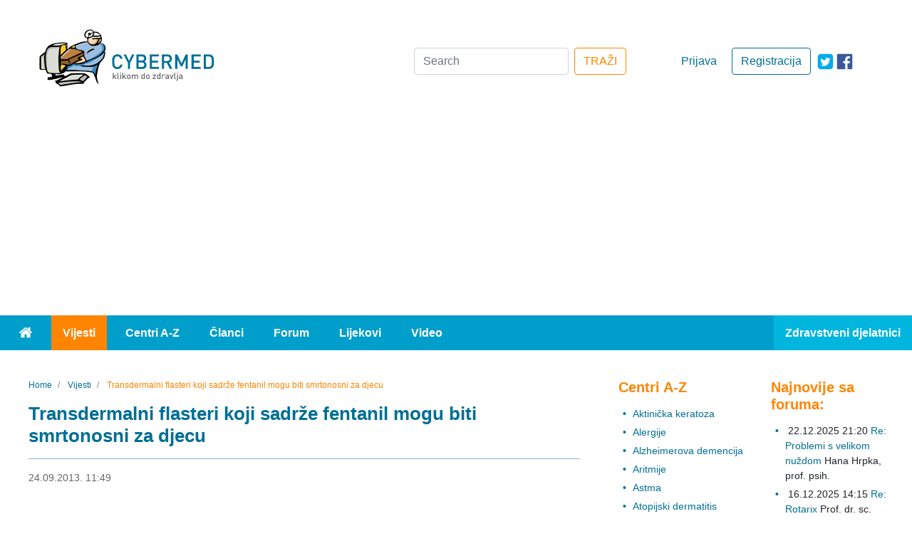

--- FILE ---
content_type: text/html; charset=utf-8
request_url: https://www.cybermed.hr/vijesti/transdermalni_flasteri_koji_sadrze_fentanil_mogu_biti_smrtonosni_za_djecu
body_size: 10829
content:
<!DOCTYPE html>
<html lang="hr" class="preload">
<head>
                    
            <!-- Google tag (gtag.js) -->
            <script async src="https://www.googletagmanager.com/gtag/js?id=G-HE6E3M0M36"></script>
            <script>
                window.dataLayer = window.dataLayer || [];
                function gtag(){dataLayer.push(arguments);}
                gtag('js', new Date());

                gtag('config', 'G-HE6E3M0M36');
            </script>
        
    
    
                
            
                                                                
    
                                            
<meta charset="UTF-8">
<meta name="viewport" content="width=device-width, initial-scale=1.0">
<meta http-equiv="X-UA-Compatible" content="ie=edge">
<meta name="Content-Type" content="text/html; charset=utf-8" />
<meta name="Content-language" content="hr-HR" />
<meta name="author" content="Cybermed d.o.o. http://www.cybermed.hr" />
<meta name="copyright" content="Copyright (c) Cybermed" />
    <meta name="description" content="Američka Agencija za hranu i lijekove (FDA) jučer je upozorila da transdermalni flasteri koji sadrže opijatni analgetik fentanil mogu biti smrtonosni za djecu." />
<meta name="MSSmartTagsPreventParsing" content="TRUE" />
<meta name="generator" content="eZ Publish" />
<link rel="stylesheet" href="https://stackpath.bootstrapcdn.com/bootstrap/4.3.1/css/bootstrap.min.css" integrity="sha384-ggOyR0iXCbMQv3Xipma34MD+dH/1fQ784/j6cY/iJTQUOhcWr7x9JvoRxT2MZw1T" crossorigin="anonymous">
<link rel="apple-touch-icon" sizes="76x76" href="/extension/new_cybermed/design/cybermed_new/images/icons/apple-touch-icon.png">
<link rel="icon" type="image/png" sizes="32x32" href="/extension/new_cybermed/design/cybermed_new/images/icons/favicon-32x32.png">
<link rel="icon" type="image/png" sizes="16x16" href="/extension/new_cybermed/design/cybermed_new/images/icons/favicon-16x16.png">
<link rel="manifest" href="/manifest.json">
<link rel="mask-icon" href="/extension/new_cybermed/design/cybermed_new/images/icons/safari-pinned-tab.svg" color="#8CB1D2">
<meta name="msapplication-TileColor" content="#8cb1d2">
<meta name="theme-color" content="#ffffff">
<title>    Transdermalni flasteri koji sadrže fentanil mogu biti smrtonosni za djecu / Vijesti - Cybermed.hr
    </title>
    <script type="application/ld+json">
        {
            "@context" : "http://schema.org",
            "@type" : "Organization",
            "legalName" : "Cybermed d.o.o.",
            "url" : "https://www.cybermed.hr/",
            "logo" : "https://www.cybermed.hr/extension/new_cybermed/design/cybermed_new/images/cybermed_logo_rgb.svg",
            "sameAs": [ "https://www.facebook.com/cybermedhr"],
            "address": {
                "@type": "PostalAddress",
                "addressLocality": "Zagreb",
                "postalCode": "10000",
                "streetAddress": "Frana Vrbanića 22",
                "addressRegion": "01"
            },
            "email": "info@cybermed.hr"
        }
    </script>
    <script type="application/ld+json">
        {
            "@context" : "http://schema.org",
            "@type" : "WebSite",
            "name" : "Cybermed d.o.o.",
            "url" : "https://www.cybermed.hr/",
            "potentialAction" : {
                "@type" : "SearchAction",
                "target" : "https://www.cybermed.hr/content/search?SearchText={search_term}",
                "query-input" : "required name=search_term"
            }
        }
    </script>
                
                                        <meta property="og:site_name" content="Cybermed.hr" />
                                                <meta property="og:url" content="https://www.cybermed.hr/vijesti/transdermalni_flasteri_koji_sadrze_fentanil_mogu_biti_smrtonosni_za_djecu" />
                                                <meta property="fb:app_id" content="115779658479799" />
                                                <meta property="og:type" content="article" />
                                                <meta property="og:street-address" content="Gospodska 28" />
                                                <meta property="og:postal-code" content="10090" />
                                                <meta property="og:locality" content="Zagreb" />
                                                <meta property="og:region" content="Zagreb" />
                                                <meta property="og:country-name" content="Croatia" />
                                                <meta property="og:email" content="info@cybermed.hr" />
                                                <meta property="og:latitude" content="45.81730" />
                                                <meta property="og:longitude" content="15.88696" />
                                                <meta property="og:description" content=" Američka Agencija za hranu i lijekove (FDA) jučer je upozorila da transdermalni flasteri koji sadrže opijatni analgetik fentanil mogu biti smrtonosni za djecu. Jednako tako, shodno ovom upozorenju, FDA je od proizvođača fentanila zatražila određene promjene na ambalaži lijeka." />
                                                <meta property="og:title" content="Transdermalni flasteri koji sadrže fentanil mogu biti smrtonosni za djecu" />
                                                <meta property="og:image" content="https://www.cybermed.hr/var/cybermed/storage/images/vijesti/transdermalni_flasteri_koji_sadrze_fentanil_mogu_biti_smrtonosni_za_djecu/3266337-1-cro-HR/transdermalni_flasteri_koji_sadrze_fentanil_mogu_biti_smrtonosni_za_djecu_articlethumbnail.jpg" />
                            
    <link href="/extension/new_cybermed/design/cybermed_new/stylesheets/main.min.css" rel="stylesheet" type="text/css">
    <link href="/extension/new_cybermed/design/cybermed_new/stylesheets/fixes.css" rel="stylesheet" type="text/css">
    <script src="/extension/new_cybermed/design/cybermed_new/javascript/all.min.js"></script>
    
        <script>function fbs_click() {u=location.href;t=document.title;window.open('http://www.facebook.com/sharer.php?u='+encodeURIComponent(u)+'&amp;t='+encodeURIComponent(t),'sharer','toolbar=0,status=0,width=626,height=436');return false;}</script>
    
    <meta name="google-site-verification" content="zcap09nlivJxPA3SrNJUivQeo5q4YQKOf4Zx-qi2x2Q" />
    <script async src="https://pagead2.googlesyndication.com/pagead/js/adsbygoogle.js?client=ca-pub-7605306851243392" crossorigin="anonymous"></script>

    
    <!--Google GPT/ADM/NU code -->
    <script type="text/javascript" async="async" src="https://securepubads.g.doubleclick.net/tag/js/gpt.js"></script>
    <script type="module" src="https://cdn.nuload.net/cybermed_hr/ad.js"></script>
    <script type="text/javascript">
        window.googletag = window.googletag || { cmd: [] };
        window.googletag.cmd.push(function () {
            window.googletag.pubads().enableSingleRequest();
        });
    </script>

    <!--Site config -->
    <script type="text/javascript" async="async" src="https://protagcdn.com/s/cybermed.hr/site.js"></script>
    <script type="text/javascript">
        window.protag = window.protag || { cmd: [] };
        window.protag.cmd.push(function () {
            window.protag.pageInit();
        });
    </script>
    
</head>
<body>
<div class="container-fluid">
    <header>        <div class="ad--banner">
    <div>
        

            <!--/*
              *
              * Revive Adserver Asynchronous JS Tag
              * - Generated with Revive Adserver v3.2.4
              * original
              */-->

            <ins data-revive-zoneid="1" data-revive-id="68415eac647927aa62c1a7b580344ffc" data-revive-withtext="1"></ins>
            <script async src="https://ogla.cybermed.hr/www/delivery/asyncjs.php"></script>

        
    </div>
</div>        <div class="row header-info">
    <div class="header-info-content row">
        <div class="header-info-content__logo-ctn col-lg-3 col-sm-6">
            <a href="/" class="logo-link"><img src="/extension/new_cybermed/design/cybermed_new/images/cybermed_logo_rgb.svg" alt="Cybermed" /></a>
            <form action="/content/search" class="form-inline form-inline--mobile form-inline--mobile-inline">
                <div>
                    <a target="_blank" rel="noreferrer" href="https://twitter.com/cybermedhr" class="link icon-link--mobile" aria-label="icon-twitter"><span class="fa-icon fa-icon--twitter-square"></span></a>
                    <a target="_blank" rel="noreferrer" href="https://www.facebook.com/cybermedhr" class="link icon-link--mobile" aria-label="icon-facebook"><span class="fa-icon fa-icon--facebook_official"></span></a>
                </div>
                <div class="">
                    <button type="button" class="search-mobile search-mobile--search" id="search-btn" aria-label="Traži"><span class="fa-icon fa-icon--search"></span></button>
                    <div class="input-group mb-3 search-box inline-search-box">
                        <label for="inline-search-box" class="sr-only">Search</label>
                        <input type="text" class="form-control search-input" id="inline-search-box" name="SearchText" placeholder="Search..." aria-label="Recipient's username" >
                        <input name="SubTreeArray[]" value="2" type="hidden" />
                        <div class="input-group-append">
                            <button type='button' class="search-mobile search-mobile--input"><span class="fa-icon fa-icon--search"></span></button>
                        </div>
                    </div>
                </div>
            </form>
        </div>

                    <div class="header-info-content__actions-ctn col-lg-3 order-lg-6 col-sm-6">
                <a target="_blank" rel="noreferrer" href="https://www.facebook.com/cybermedhr" class="link icon-link--desktop" aria-label="icon-facebook"><span class="fa-icon fa-icon--facebook_official"></span></a>
                <a target="_blank" rel="noreferrer" href="https://twitter.com/cybermedhr" class="link icon-link--desktop" aria-label="icon-twitter"><span class="fa-icon fa-icon--twitter-square"></span></a>
                                    <a href="/cmuser/register" class="btn btn-outline-primary btn-custom--primary">Registracija</a>
                    <a href="/user/login" class="btn btn-custom--secondary">Prijava</a>
                            </div>
        
        <div class="header-info-content__form-ctn col-lg-6 order-lg-3">
            <form action="/content/search" class="form-inline form-inline--desktop">
                <label for="search-box" class="sr-only">Search</label>
                <input class="form-control mr-sm-2" type="search" id="search-box" name="SearchText" placeholder="Search" aria-label="Search" />
                <input name="SubTreeArray[]" value="2" type="hidden" />
                <button class="btn btn-outline-success btn-custom--orange" type="submit">TRAŽI</button>
            </form>
            <form action="/content/search" class="form-inline form-inline--mobile">
                <div>
                    <a rel="noreferrer" href="https://twitter.com/cybermedhr" class="link icon-link--mobile" aria-label="icon-twitter"><span class="fa-icon fa-icon--twitter-square"></span></a>
                    <a rel="noreferrer" href="https://www.facebook.com/cybermedhr" class="link icon-link--mobile" aria-label="icon-facebook"><span class="fa-icon fa-icon--facebook_official"></span></a>
                </div>
                <div>
                    <div class="input-group mb-3 search-box">
                        <label for="search-box-desktop" class="sr-only">Search</label>
                        <input type="search" class="form-control" id="search-box-desktop" name="SearchText" placeholder="Search..." aria-label="Search">
                        <input name="SubTreeArray[]" value="2" type="hidden" />
                        <div class="input-group-append">
                            <button type='button' class="search-mobile search-mobile--input"><span class="fa-icon fa-icon--search"></span></button>
                        </div>
                    </div>
                </div>
            </form>
        </div>
    </div>
</div>            
    <div class="row menu">
    <nav class="navbar navbar-expand-lg navbar-dark bg-light">
        <button class="navbar-toggler float-right" type="button" data-toggle="collapse" data-target="#navbarText" aria-controls="navbarText" aria-expanded="false" aria-label="Toggle navigation">
            <span class="navbar-toggler-icon"></span>
        </button>
        <div class="collapse navbar-collapse" id="navbarText">
            <ul class="navbar-nav">
                <li class="nav-item">
                    <a class="nav-link" href="/"><span class="fa-icon fa-icon--home"><span class="sr-only">Home</span></span></a>
                </li>
                                                                                                                                                                        <li class="nav-item active">
                        <a class="nav-link" href="/vijesti">Vijesti</a>
                    </li>
                                                                                                    <li class="nav-item">
                        <a class="nav-link" href="/centri_a_z">Centri A-Z</a>
                    </li>
                                                                                                    <li class="nav-item">
                        <a class="nav-link" href="/clanci">Članci</a>
                    </li>
                                                                                                    <li class="nav-item">
                        <a class="nav-link" href="/forum">Forum</a>
                    </li>
                                                                                                    <li class="nav-item">
                        <a class="nav-link" href="/lijekovi">Lijekovi</a>
                    </li>
                                                                                                    <li class="nav-item">
                        <a class="nav-link" href="/video">Video</a>
                    </li>
                                                    <li class="nav-item">
                                                    <a class="nav-link" href="/user/login?type=zd">Zdravstveni djelatnici</a>
                                            </li>
                            </ul>
        </div>
    </nav>
</div>        <div id="div-gpt-leaderboard"></div>
    </header>
        <main >
        <div class="row main-content">

                                                    <div class="col-lg-8">
                                                                                                    <nav aria-label="breadcrumb" >
        <ol class="breadcrumb  breadcrumb--custom">
                            <li class="breadcrumb-item">
                    <a href="/" class="link">                        <span>Home</span>
                        <meta content="1" />
                    </a>                </li>
                            <li class="breadcrumb-item">
                    <a href="/vijesti" class="link">                        <span>Vijesti</span>
                        <meta content="2" />
                    </a>                </li>
                            <li class="breadcrumb-item active" aria-current="page">
                                            <span>Transdermalni flasteri koji sadrže fentanil mogu biti smrtonosni za djecu</span>
                        <meta content="3" />
                                    </li>
                    </ol>
    </nav>
            
        <script type="application/ld+json">
            {
            "@context": "https://schema.org",
                "@type": "BreadcrumbList",
                "itemListElement": [
                                        {
                        "@type": "ListItem",
                        "position": 1,
                        "name": "Home",
                        "item": "https://www.cybermed.hr/"
                    }                    ,                    {
                        "@type": "ListItem",
                        "position": 2,
                        "name": "Vijesti",
                        "item": "https://www.cybermed.hr/vijesti"
                    }                    ,                    {
                        "@type": "ListItem",
                        "position": 3,
                        "name": "Transdermalni flasteri koji sadrže fentanil mogu biti smrtonosni za djecu",
                        "item": "https://www.cybermed.hr/vijesti/transdermalni_flasteri_koji_sadrze_fentanil_mogu_biti_smrtonosni_za_djecu"
                    }                                    ]
            }
        </script>
                                        

<section class="index-full-view">
    <div class="col--posts">
        <div class="post">
            <h1 class="header header--second">Transdermalni flasteri koji sadrže fentanil mogu biti smrtonosni za djecu</h1>
            <hr class="blue-border">
            <div class="post__info">
                <span class="sr-only">24.09.2013. 12:42</span>
                <span>24.09.2013. 11:49</span>
                                            </div>

            <div class="fb-box">
	<iframe src="https://www.facebook.com/plugins/like.php?href=https%3A%2F%2Fwww.cybermed.hr%2Fvijesti%2Ftransdermalni_flasteri_koji_sadrze_fentanil_mogu_biti_smrtonosni_za_djecu&amp;layout=standard&amp;show_faces=false&amp;width=450&amp;action=recommend&amp;font=arial&amp;colorscheme=light&amp;height=35&amp;locale=hr_HR"
			style="border:none; overflow:hidden;"
			class="facebookLikeFrame"></iframe>
</div>
                            <div class="post__image attribute-image">
                    
    
        
                                                                                                                        <picture  width="425" height="282"  style="">
            <source srcset="/var/cybermed/storage/images/vijesti/transdermalni_flasteri_koji_sadrze_fentanil_mogu_biti_smrtonosni_za_djecu/3266337-1-cro-HR/transdermalni_flasteri_koji_sadrze_fentanil_mogu_biti_smrtonosni_za_djecu_original_webp.webp" type="image/webp">
            <source srcset="/var/cybermed/storage/images/vijesti/transdermalni_flasteri_koji_sadrze_fentanil_mogu_biti_smrtonosni_za_djecu/3266337-1-cro-HR/transdermalni_flasteri_koji_sadrze_fentanil_mogu_biti_smrtonosni_za_djecu.jpg" type="image/jpeg">
            <img src="/var/cybermed/storage/images/vijesti/transdermalni_flasteri_koji_sadrze_fentanil_mogu_biti_smrtonosni_za_djecu/3266337-1-cro-HR/transdermalni_flasteri_koji_sadrze_fentanil_mogu_biti_smrtonosni_za_djecu.jpg" alt="Transdermalni flasteri koji sadrže fentanil mogu biti smrtonosni za djecu">
        </picture>
            
    
    
                                    </div>
            
                                                <div class="attribute-short post__short-description">
                        
<p>Američka Agencija za hranu i lijekove (FDA) jučer je upozorila da transdermalni flasteri koji sadrže opijatni analgetik fentanil mogu biti smrtonosni za djecu. Jednako tako, shodno ovom upozorenju, FDA je od proizvođača fentanila zatražila određene promjene na ambalaži lijeka.</p>                    </div>
                            
                            <div class="attribute-long">
                    
<p>Navedenim upozorenjem FDA je željela skrenuti pažnju pacijentima i zdravstvenim radnicima na opasnost od slučajnog izlaganja i nepravilnog skladištenja transdermalnih flastera koji sadrže fentanil.</p><p>Naime od 1997. zabilježena su 32 slučaja slučajnog izlaganja fentanilu, koji su za posljedicu imali 12 smrtnih slučajeva i 12 hospitalizacija.</p><p>Fentanil je snažan opijatni analgetik koji se koristi za ublažavanje bolova i jedan je od najupotrebljavanijih lijekova iz skupine sintetskih opioida.</p><p>Fentanil se u Hrvatskoj prodaje pod sljedećim tvorničkim imenima: Abstral, Durogesic, Fentagesic, Fentanil, Fentanyl i Matrifen.</p><p>Do predoziranja djeteta fentanilom dolazi kada dijete transdermalni flaster stavlja u usta ili ga zalijepi za svoju kožu. Predoziranje fentanilom može uzrokovati smrt usljed usporenja disanja i povišenja razine ugljičnog dioksida u krvi.</p><p>Kako bi se smanjila mogućnost kontakta djece s fentanilom, FDA preporuča da se transdermalni flasteri koji sadrže fentanil drže na sigurnom mjestu koje je izvan dohvata djece. Također, preporuča se bolje pričvršćivanje transdermalnog flastera za tijelo kako se ne bi odlijepio. Isto tako, tijekom dana trebalo bi više puta provjeriti je li transdermalni flaster na svojem mjestu.</p><p>
Izvor:<br />FDA</p>                </div>

                
                    <div id="protag-player"></div>
                    <script type="text/javascript">
                        window.googletag = window.googletag || { cmd: [] };
                        window.protag = window.protag || { cmd: [] };
                        window.protag.cmd.push(function () {
                            window.protag.display("protag-player");
                        });
                    </script>
                
            
            
            <div class="post__after-reading-actions">
                <div class="post__share">
                    <a href="/layout/set/print/vijesti/transdermalni_flasteri_koji_sadrze_fentanil_mogu_biti_smrtonosni_za_djecu" class="link"><span class="fa-icon fa-icon--print-icon" aria-label="Print"></span></a>
                    <a href="http://www.facebook.com/share.php?u=&lt;url&gt;" onclick="return fbs_click()" target="_blank" class="link"><span class="fa-icon fa-icon--facebook_official" aria-label="Facebook"></span></a>
                    <a href="http://www.addthis.com/bookmark.php?pub=AddThis&amp;v=250&amp;source=tbx-250&amp;tt=0&amp;s=twitter&amp;url=https://www.cybermed.hr/vijesti/transdermalni_flasteri_koji_sadrze_fentanil_mogu_biti_smrtonosni_za_djecu&amp;title=Transdermalni flasteri koji sadrže fentanil mogu biti smrtonosni za djecu" class="link"><span class="fa-icon fa-icon--twitter-square" aria-label="Twitter"></span></a>
                </div>
            </div>

        </div>
    </div>
</section>                
    <script type="application/ld+json">
      {
      "@context": "https://schema.org",
        "@type": "NewsArticle",
            "mainEntityOfPage": {
                "@type": "WebPage",
                "@id": "https://www.cybermed.hr/vijesti/transdermalni_flasteri_koji_sadrze_fentanil_mogu_biti_smrtonosni_za_djecu"
            },
            "headline": "Transdermalni flasteri koji sadrže fentanil mogu biti smrtonosni za djecu",
            "description": "Američka Agencija za hranu i lijekove (FDA) jučer je upozorila da transdermalni flaster...",
            "image": [
                "https://www.cybermed.hr/var/cybermed/storage/images/vijesti/transdermalni_flasteri_koji_sadrze_fentanil_mogu_biti_smrtonosni_za_djecu/3266337-1-cro-HR/transdermalni_flasteri_koji_sadrze_fentanil_mogu_biti_smrtonosni_za_djecu_articlethumbnail.jpg"
            ],
            "datePublished": "24-09-2013 11:49",
            "dateModified": "24-09-2013 12:42",
            "author": {
                "@type": "Person",
                "name": ""
            },
            "publisher": {
                "@type": "Organization",
                "name": "Cybermed d.o.o.",
                "logo": {
                    "@type": "ImageObject",
                    "url": "https://www.cybermed.hr/extension/new_cybermed/design/cybermed_new/images/cybermed_logo_rgb.png"
                }
            }
      }
    </script>


                                    
                                                                        <div class="related-content">
                                <div class="class-article">
                                                                            <div class="block-separator"></div>
                                                
        <hr>                <h2 class="header--second header--orange">Izdvajamo</h2>
    
            <h3 class="header header--four header--black panel__subheader panel__subheader--related">Povezane vijesti</h3>
        <div class="panel--news row">
        <div class="panel__subpanel col-md-6">

                            <ul class="panel__list ">
                                                                                                    <li class="panel__list-item"><a class="link" href="/vijesti/antimikrobna_rezistencija_pojavljuje_se_kao_sporo_napredujuca_globalna_pandemija">Antimikrobna rezistencija pojavljuje se kao sporo napredujuća globalna pandemija</a><span class="date-published">&nbsp;28.12.2025.</span>                            </li>
                                                                                <li class="panel__list-item"><a class="link" href="/vijesti/thc_proizvodi_mogu_malo_ublaziti_boli_no_imaju_nuspojave">THC proizvodi mogu malo ublažiti boli, no imaju nuspojave</a><span class="date-published">&nbsp;27.12.2025.</span>                            </li>
                                                            </ul>
            
        </div>
        <div class="panel__subpanel col-md-6">

                            <ul class="panel__list">
                                                                                                    <li class="panel__list-item"><a class="link" href="/vijesti/nedostatak_folata_potice_genetske_promjene_povezane_s_rakom_pluca">Nedostatak folata potiče genetske promjene povezane s rakom pluća</a><span class="date-published">&nbsp;18.12.2025.</span>                            </li>
                                                                                <li class="panel__list-item"><a class="link" href="/vijesti/kombinirana_terapija_pomaze_u_lijecenju_atipicnog_teratoidnog_rabdoidnog_tumora">Kombinirana terapija pomaže u liječenju atipičnog teratoidnog rabdoidnog tumora</a><span class="date-published">&nbsp;17.12.2025.</span>                            </li>
                                                            </ul>
            
        </div>
    </div>                	

			<div class="panel">
		<h4 class="header header--four header--black panel__subheader panel__subheader--related">Ostali povezani sadrža</h4>
		<ul class="panel__list">
											<li class="panel__list-item"><a href="/forum/specijalizacije_medicina/klinicka_farmakologija_s_toksikologijom" class="link">Klinička farmakologija s toksikologijom</a></li>
											<li class="panel__list-item"><a href="/forum/specijalizacije_medicina/fizikalna_medicina_i_rehabilitacija" class="link">Fizikalna medicina i rehabilitacija</a></li>
											<li class="panel__list-item"><a href="/forum/specijalizacije_medicina/neurologija" class="link">Neurologija</a></li>
											<li class="panel__list-item"><a href="/forum/specijalizacije_medicina/pedijatrija" class="link">Pedijatrija</a></li>
					</ul>
	</div>
		

        <hr>    
                                                                                                                                                                    

    <h4 class="header header--four header--black panel__subheader panel__subheader--related">Povezani video prilozi</h4>

    <div class="row video-gallery--desktop">
                    <div class="video-gallery-item col-md-4">
                <a href="/video/klinicka_farmakologija_i_toksikologija/dojenje_kod_lijecenja_cestih_zdravstvenih_tegoba" class="link link--no-underline">
                    <div class="video-gallery-item__img">
                        <picture class="d-block w-100">
                            <source srcset="/var/cybermed/storage/images/video/klinicka_farmakologija_i_toksikologija/dojenje_kod_lijecenja_cestih_zdravstvenih_tegoba/1712979-8-cro-HR/dojenje_kod_lijecenja_cestih_zdravstvenih_tegoba_videostripesmall_webp.webp" type="image/webp">
                            <source srcset="/var/cybermed/storage/images/video/klinicka_farmakologija_i_toksikologija/dojenje_kod_lijecenja_cestih_zdravstvenih_tegoba/1712979-8-cro-HR/dojenje_kod_lijecenja_cestih_zdravstvenih_tegoba_videostripesmall.jpg" type="image/jpeg">
                            <img src="/var/cybermed/storage/images/video/klinicka_farmakologija_i_toksikologija/dojenje_kod_lijecenja_cestih_zdravstvenih_tegoba/1712979-8-cro-HR/dojenje_kod_lijecenja_cestih_zdravstvenih_tegoba_videostripesmall.jpg" alt="Dojenje kod liječenja čestih zdravstvenih tegoba">
                        </picture>
                        <span class="fa-icon fa-icon--play"></span>
                        <div class="video-gallery-item__info">
                            <span class="video-gallery-item__date">07.05.2010.</span>
                            <div class="video-gallery-item__video-title">Dojenje kod liječenja čestih zdravstvenih tegoba</div>
                        </div>
                    </div>
                </a>
            </div>
                    <div class="video-gallery-item col-md-4">
                <a href="/video/klinicka_farmakologija_i_toksikologija/primjena_lijekova_za_vrijeme_dojenja" class="link link--no-underline">
                    <div class="video-gallery-item__img">
                        <picture class="d-block w-100">
                            <source srcset="/var/cybermed/storage/images/video/klinicka_farmakologija_i_toksikologija/primjena_lijekova_za_vrijeme_dojenja/1711956-9-cro-HR/primjena_lijekova_za_vrijeme_dojenja_videostripesmall_webp.webp" type="image/webp">
                            <source srcset="/var/cybermed/storage/images/video/klinicka_farmakologija_i_toksikologija/primjena_lijekova_za_vrijeme_dojenja/1711956-9-cro-HR/primjena_lijekova_za_vrijeme_dojenja_videostripesmall.jpg" type="image/jpeg">
                            <img src="/var/cybermed/storage/images/video/klinicka_farmakologija_i_toksikologija/primjena_lijekova_za_vrijeme_dojenja/1711956-9-cro-HR/primjena_lijekova_za_vrijeme_dojenja_videostripesmall.jpg" alt="Primjena lijekova za vrijeme dojenja ">
                        </picture>
                        <span class="fa-icon fa-icon--play"></span>
                        <div class="video-gallery-item__info">
                            <span class="video-gallery-item__date">06.05.2010.</span>
                            <div class="video-gallery-item__video-title">Primjena lijekova za vrijeme dojenja </div>
                        </div>
                    </div>
                </a>
            </div>
                    <div class="video-gallery-item col-md-4">
                <a href="/video/klinicka_farmakologija_i_toksikologija/lijecenje_najcescih_zdravstvenih_tegoba_u_trudnoci" class="link link--no-underline">
                    <div class="video-gallery-item__img">
                        <picture class="d-block w-100">
                            <source srcset="/var/cybermed/storage/images/video/klinicka_farmakologija_i_toksikologija/lijecenje_najcescih_zdravstvenih_tegoba_u_trudnoci/1702895-10-cro-HR/lijecenje_najcescih_zdravstvenih_tegoba_u_trudnoci_videostripesmall_webp.webp" type="image/webp">
                            <source srcset="/var/cybermed/storage/images/video/klinicka_farmakologija_i_toksikologija/lijecenje_najcescih_zdravstvenih_tegoba_u_trudnoci/1702895-10-cro-HR/lijecenje_najcescih_zdravstvenih_tegoba_u_trudnoci_videostripesmall.jpg" type="image/jpeg">
                            <img src="/var/cybermed/storage/images/video/klinicka_farmakologija_i_toksikologija/lijecenje_najcescih_zdravstvenih_tegoba_u_trudnoci/1702895-10-cro-HR/lijecenje_najcescih_zdravstvenih_tegoba_u_trudnoci_videostripesmall.jpg" alt="Liječenje najčešćih zdravstvenih tegoba u trudnoći ">
                        </picture>
                        <span class="fa-icon fa-icon--play"></span>
                        <div class="video-gallery-item__info">
                            <span class="video-gallery-item__date">27.04.2010.</span>
                            <div class="video-gallery-item__video-title">Liječenje najčešćih zdravstvenih tegoba u trudnoći </div>
                        </div>
                    </div>
                </a>
            </div>
                    <div class="video-gallery-item col-md-4">
                <a href="/video/klinicka_farmakologija_i_toksikologija/lijecenje_mentalnih_bolesti_u_trudnoci" class="link link--no-underline">
                    <div class="video-gallery-item__img">
                        <picture class="d-block w-100">
                            <source srcset="/var/cybermed/storage/images/video/klinicka_farmakologija_i_toksikologija/lijecenje_mentalnih_bolesti_u_trudnoci/1701252-12-cro-HR/lijecenje_mentalnih_bolesti_u_trudnoci_videostripesmall_webp.webp" type="image/webp">
                            <source srcset="/var/cybermed/storage/images/video/klinicka_farmakologija_i_toksikologija/lijecenje_mentalnih_bolesti_u_trudnoci/1701252-12-cro-HR/lijecenje_mentalnih_bolesti_u_trudnoci_videostripesmall.jpg" type="image/jpeg">
                            <img src="/var/cybermed/storage/images/video/klinicka_farmakologija_i_toksikologija/lijecenje_mentalnih_bolesti_u_trudnoci/1701252-12-cro-HR/lijecenje_mentalnih_bolesti_u_trudnoci_videostripesmall.jpg" alt="Liječenje mentalnih bolesti u trudnoći ">
                        </picture>
                        <span class="fa-icon fa-icon--play"></span>
                        <div class="video-gallery-item__info">
                            <span class="video-gallery-item__date">25.04.2010.</span>
                            <div class="video-gallery-item__video-title">Liječenje mentalnih bolesti u trudnoći </div>
                        </div>
                    </div>
                </a>
            </div>
                    <div class="video-gallery-item col-md-4">
                <a href="/video/klinicka_farmakologija_i_toksikologija/lijecenje_hipertenzije_u_trudnoci" class="link link--no-underline">
                    <div class="video-gallery-item__img">
                        <picture class="d-block w-100">
                            <source srcset="/var/cybermed/storage/images/video/klinicka_farmakologija_i_toksikologija/lijecenje_hipertenzije_u_trudnoci/1698421-12-cro-HR/lijecenje_hipertenzije_u_trudnoci_videostripesmall_webp.webp" type="image/webp">
                            <source srcset="/var/cybermed/storage/images/video/klinicka_farmakologija_i_toksikologija/lijecenje_hipertenzije_u_trudnoci/1698421-12-cro-HR/lijecenje_hipertenzije_u_trudnoci_videostripesmall.jpg" type="image/jpeg">
                            <img src="/var/cybermed/storage/images/video/klinicka_farmakologija_i_toksikologija/lijecenje_hipertenzije_u_trudnoci/1698421-12-cro-HR/lijecenje_hipertenzije_u_trudnoci_videostripesmall.jpg" alt="Liječenje hipertenzije u trudnoći">
                        </picture>
                        <span class="fa-icon fa-icon--play"></span>
                        <div class="video-gallery-item__info">
                            <span class="video-gallery-item__date">22.04.2010.</span>
                            <div class="video-gallery-item__video-title">Liječenje hipertenzije u trudnoći</div>
                        </div>
                    </div>
                </a>
            </div>
                    <div class="video-gallery-item col-md-4">
                <a href="/video/klinicka_farmakologija_i_toksikologija/lijecenje_dijabetesa_u_trudnoci" class="link link--no-underline">
                    <div class="video-gallery-item__img">
                        <picture class="d-block w-100">
                            <source srcset="/var/cybermed/storage/images/video/klinicka_farmakologija_i_toksikologija/lijecenje_dijabetesa_u_trudnoci/1696653-14-cro-HR/lijecenje_dijabetesa_u_trudnoci_videostripesmall_webp.webp" type="image/webp">
                            <source srcset="/var/cybermed/storage/images/video/klinicka_farmakologija_i_toksikologija/lijecenje_dijabetesa_u_trudnoci/1696653-14-cro-HR/lijecenje_dijabetesa_u_trudnoci_videostripesmall.jpg" type="image/jpeg">
                            <img src="/var/cybermed/storage/images/video/klinicka_farmakologija_i_toksikologija/lijecenje_dijabetesa_u_trudnoci/1696653-14-cro-HR/lijecenje_dijabetesa_u_trudnoci_videostripesmall.jpg" alt="Liječenje dijabetesa u trudnoći ">
                        </picture>
                        <span class="fa-icon fa-icon--play"></span>
                        <div class="video-gallery-item__info">
                            <span class="video-gallery-item__date">21.04.2010.</span>
                            <div class="video-gallery-item__video-title">Liječenje dijabetesa u trudnoći </div>
                        </div>
                    </div>
                </a>
            </div>
                    <div class="video-gallery-item col-md-4">
                <a href="/video/klinicka_farmakologija_i_toksikologija/lijecenje_astme_u_trudnoci" class="link link--no-underline">
                    <div class="video-gallery-item__img">
                        <picture class="d-block w-100">
                            <source srcset="/var/cybermed/storage/images/video/klinicka_farmakologija_i_toksikologija/lijecenje_astme_u_trudnoci/1696412-9-cro-HR/lijecenje_astme_u_trudnoci_videostripesmall_webp.webp" type="image/webp">
                            <source srcset="/var/cybermed/storage/images/video/klinicka_farmakologija_i_toksikologija/lijecenje_astme_u_trudnoci/1696412-9-cro-HR/lijecenje_astme_u_trudnoci_videostripesmall.jpg" type="image/jpeg">
                            <img src="/var/cybermed/storage/images/video/klinicka_farmakologija_i_toksikologija/lijecenje_astme_u_trudnoci/1696412-9-cro-HR/lijecenje_astme_u_trudnoci_videostripesmall.jpg" alt="Liječenje astme u trudnoći ">
                        </picture>
                        <span class="fa-icon fa-icon--play"></span>
                        <div class="video-gallery-item__info">
                            <span class="video-gallery-item__date">20.04.2010.</span>
                            <div class="video-gallery-item__video-title">Liječenje astme u trudnoći </div>
                        </div>
                    </div>
                </a>
            </div>
                    <div class="video-gallery-item col-md-4">
                <a href="/video/klinicka_farmakologija_i_toksikologija/primjena_lijekova_u_trudnoci" class="link link--no-underline">
                    <div class="video-gallery-item__img">
                        <picture class="d-block w-100">
                            <source srcset="/var/cybermed/storage/images/video/klinicka_farmakologija_i_toksikologija/primjena_lijekova_u_trudnoci/1696371-11-cro-HR/primjena_lijekova_u_trudnoci_videostripesmall_webp.webp" type="image/webp">
                            <source srcset="/var/cybermed/storage/images/video/klinicka_farmakologija_i_toksikologija/primjena_lijekova_u_trudnoci/1696371-11-cro-HR/primjena_lijekova_u_trudnoci_videostripesmall.jpg" type="image/jpeg">
                            <img src="/var/cybermed/storage/images/video/klinicka_farmakologija_i_toksikologija/primjena_lijekova_u_trudnoci/1696371-11-cro-HR/primjena_lijekova_u_trudnoci_videostripesmall.jpg" alt="Primjena lijekova u trudnoći ">
                        </picture>
                        <span class="fa-icon fa-icon--play"></span>
                        <div class="video-gallery-item__info">
                            <span class="video-gallery-item__date">20.04.2010.</span>
                            <div class="video-gallery-item__video-title">Primjena lijekova u trudnoći </div>
                        </div>
                    </div>
                </a>
            </div>
            </div>

    <div id="carouselVideoGalleryMobile" class="carousel slide video-gallery video-gallery--mobile" data-ride="carousel">
                    <ol class="carousel-indicators">
                <li data-target="#carouselVideoGalleryMobile" data-slide-to="0" class="active"></li>
                                    <li data-target="#carouselVideoGalleryMobile" data-slide-to="1"></li>
                                    <li data-target="#carouselVideoGalleryMobile" data-slide-to="2"></li>
                                    <li data-target="#carouselVideoGalleryMobile" data-slide-to="3"></li>
                                    <li data-target="#carouselVideoGalleryMobile" data-slide-to="4"></li>
                                    <li data-target="#carouselVideoGalleryMobile" data-slide-to="5"></li>
                                    <li data-target="#carouselVideoGalleryMobile" data-slide-to="6"></li>
                                    <li data-target="#carouselVideoGalleryMobile" data-slide-to="7"></li>
                            </ol>
                <div class="carousel-inner">

                            <div class="carousel-item active row">
                    <div class="video-gallery-item col-sm-12">
                        <a href="/video/klinicka_farmakologija_i_toksikologija/dojenje_kod_lijecenja_cestih_zdravstvenih_tegoba" class="link link--no-underline">
                            <div class="video-gallery-item__img">
                                <picture class="d-block w-100">
                                    <source srcset="/var/cybermed/storage/images/video/klinicka_farmakologija_i_toksikologija/dojenje_kod_lijecenja_cestih_zdravstvenih_tegoba/1712979-8-cro-HR/dojenje_kod_lijecenja_cestih_zdravstvenih_tegoba_videostripesmall_webp.webp" type="image/webp">
                                    <source srcset="/var/cybermed/storage/images/video/klinicka_farmakologija_i_toksikologija/dojenje_kod_lijecenja_cestih_zdravstvenih_tegoba/1712979-8-cro-HR/dojenje_kod_lijecenja_cestih_zdravstvenih_tegoba_videostripesmall.jpg" type="image/jpeg">
                                    <img src="/var/cybermed/storage/images/video/klinicka_farmakologija_i_toksikologija/dojenje_kod_lijecenja_cestih_zdravstvenih_tegoba/1712979-8-cro-HR/dojenje_kod_lijecenja_cestih_zdravstvenih_tegoba_videostripesmall.jpg" alt="Dojenje kod liječenja čestih zdravstvenih tegoba">
                                </picture>
                                <span class="fa-icon fa-icon--play"></span>
                                <div class="video-gallery-item__info">
                                    <span class="video-gallery-item__date">07.05.2010.</span>
                                    <div class="video-gallery-item__video-title">Dojenje kod liječenja čestih zdravstvenih tegoba</div>
                                </div>
                            </div>
                        </a>
                    </div>
                </div>
                            <div class="carousel-item row">
                    <div class="video-gallery-item col-sm-12">
                        <a href="/video/klinicka_farmakologija_i_toksikologija/primjena_lijekova_za_vrijeme_dojenja" class="link link--no-underline">
                            <div class="video-gallery-item__img">
                                <picture class="d-block w-100">
                                    <source srcset="/var/cybermed/storage/images/video/klinicka_farmakologija_i_toksikologija/primjena_lijekova_za_vrijeme_dojenja/1711956-9-cro-HR/primjena_lijekova_za_vrijeme_dojenja_videostripesmall_webp.webp" type="image/webp">
                                    <source srcset="/var/cybermed/storage/images/video/klinicka_farmakologija_i_toksikologija/primjena_lijekova_za_vrijeme_dojenja/1711956-9-cro-HR/primjena_lijekova_za_vrijeme_dojenja_videostripesmall.jpg" type="image/jpeg">
                                    <img src="/var/cybermed/storage/images/video/klinicka_farmakologija_i_toksikologija/primjena_lijekova_za_vrijeme_dojenja/1711956-9-cro-HR/primjena_lijekova_za_vrijeme_dojenja_videostripesmall.jpg" alt="Primjena lijekova za vrijeme dojenja ">
                                </picture>
                                <span class="fa-icon fa-icon--play"></span>
                                <div class="video-gallery-item__info">
                                    <span class="video-gallery-item__date">06.05.2010.</span>
                                    <div class="video-gallery-item__video-title">Primjena lijekova za vrijeme dojenja </div>
                                </div>
                            </div>
                        </a>
                    </div>
                </div>
                            <div class="carousel-item row">
                    <div class="video-gallery-item col-sm-12">
                        <a href="/video/klinicka_farmakologija_i_toksikologija/lijecenje_najcescih_zdravstvenih_tegoba_u_trudnoci" class="link link--no-underline">
                            <div class="video-gallery-item__img">
                                <picture class="d-block w-100">
                                    <source srcset="/var/cybermed/storage/images/video/klinicka_farmakologija_i_toksikologija/lijecenje_najcescih_zdravstvenih_tegoba_u_trudnoci/1702895-10-cro-HR/lijecenje_najcescih_zdravstvenih_tegoba_u_trudnoci_videostripesmall_webp.webp" type="image/webp">
                                    <source srcset="/var/cybermed/storage/images/video/klinicka_farmakologija_i_toksikologija/lijecenje_najcescih_zdravstvenih_tegoba_u_trudnoci/1702895-10-cro-HR/lijecenje_najcescih_zdravstvenih_tegoba_u_trudnoci_videostripesmall.jpg" type="image/jpeg">
                                    <img src="/var/cybermed/storage/images/video/klinicka_farmakologija_i_toksikologija/lijecenje_najcescih_zdravstvenih_tegoba_u_trudnoci/1702895-10-cro-HR/lijecenje_najcescih_zdravstvenih_tegoba_u_trudnoci_videostripesmall.jpg" alt="Liječenje najčešćih zdravstvenih tegoba u trudnoći ">
                                </picture>
                                <span class="fa-icon fa-icon--play"></span>
                                <div class="video-gallery-item__info">
                                    <span class="video-gallery-item__date">27.04.2010.</span>
                                    <div class="video-gallery-item__video-title">Liječenje najčešćih zdravstvenih tegoba u trudnoći </div>
                                </div>
                            </div>
                        </a>
                    </div>
                </div>
                            <div class="carousel-item row">
                    <div class="video-gallery-item col-sm-12">
                        <a href="/video/klinicka_farmakologija_i_toksikologija/lijecenje_mentalnih_bolesti_u_trudnoci" class="link link--no-underline">
                            <div class="video-gallery-item__img">
                                <picture class="d-block w-100">
                                    <source srcset="/var/cybermed/storage/images/video/klinicka_farmakologija_i_toksikologija/lijecenje_mentalnih_bolesti_u_trudnoci/1701252-12-cro-HR/lijecenje_mentalnih_bolesti_u_trudnoci_videostripesmall_webp.webp" type="image/webp">
                                    <source srcset="/var/cybermed/storage/images/video/klinicka_farmakologija_i_toksikologija/lijecenje_mentalnih_bolesti_u_trudnoci/1701252-12-cro-HR/lijecenje_mentalnih_bolesti_u_trudnoci_videostripesmall.jpg" type="image/jpeg">
                                    <img src="/var/cybermed/storage/images/video/klinicka_farmakologija_i_toksikologija/lijecenje_mentalnih_bolesti_u_trudnoci/1701252-12-cro-HR/lijecenje_mentalnih_bolesti_u_trudnoci_videostripesmall.jpg" alt="Liječenje mentalnih bolesti u trudnoći ">
                                </picture>
                                <span class="fa-icon fa-icon--play"></span>
                                <div class="video-gallery-item__info">
                                    <span class="video-gallery-item__date">25.04.2010.</span>
                                    <div class="video-gallery-item__video-title">Liječenje mentalnih bolesti u trudnoći </div>
                                </div>
                            </div>
                        </a>
                    </div>
                </div>
                            <div class="carousel-item row">
                    <div class="video-gallery-item col-sm-12">
                        <a href="/video/klinicka_farmakologija_i_toksikologija/lijecenje_hipertenzije_u_trudnoci" class="link link--no-underline">
                            <div class="video-gallery-item__img">
                                <picture class="d-block w-100">
                                    <source srcset="/var/cybermed/storage/images/video/klinicka_farmakologija_i_toksikologija/lijecenje_hipertenzije_u_trudnoci/1698421-12-cro-HR/lijecenje_hipertenzije_u_trudnoci_videostripesmall_webp.webp" type="image/webp">
                                    <source srcset="/var/cybermed/storage/images/video/klinicka_farmakologija_i_toksikologija/lijecenje_hipertenzije_u_trudnoci/1698421-12-cro-HR/lijecenje_hipertenzije_u_trudnoci_videostripesmall.jpg" type="image/jpeg">
                                    <img src="/var/cybermed/storage/images/video/klinicka_farmakologija_i_toksikologija/lijecenje_hipertenzije_u_trudnoci/1698421-12-cro-HR/lijecenje_hipertenzije_u_trudnoci_videostripesmall.jpg" alt="Liječenje hipertenzije u trudnoći">
                                </picture>
                                <span class="fa-icon fa-icon--play"></span>
                                <div class="video-gallery-item__info">
                                    <span class="video-gallery-item__date">22.04.2010.</span>
                                    <div class="video-gallery-item__video-title">Liječenje hipertenzije u trudnoći</div>
                                </div>
                            </div>
                        </a>
                    </div>
                </div>
                            <div class="carousel-item row">
                    <div class="video-gallery-item col-sm-12">
                        <a href="/video/klinicka_farmakologija_i_toksikologija/lijecenje_dijabetesa_u_trudnoci" class="link link--no-underline">
                            <div class="video-gallery-item__img">
                                <picture class="d-block w-100">
                                    <source srcset="/var/cybermed/storage/images/video/klinicka_farmakologija_i_toksikologija/lijecenje_dijabetesa_u_trudnoci/1696653-14-cro-HR/lijecenje_dijabetesa_u_trudnoci_videostripesmall_webp.webp" type="image/webp">
                                    <source srcset="/var/cybermed/storage/images/video/klinicka_farmakologija_i_toksikologija/lijecenje_dijabetesa_u_trudnoci/1696653-14-cro-HR/lijecenje_dijabetesa_u_trudnoci_videostripesmall.jpg" type="image/jpeg">
                                    <img src="/var/cybermed/storage/images/video/klinicka_farmakologija_i_toksikologija/lijecenje_dijabetesa_u_trudnoci/1696653-14-cro-HR/lijecenje_dijabetesa_u_trudnoci_videostripesmall.jpg" alt="Liječenje dijabetesa u trudnoći ">
                                </picture>
                                <span class="fa-icon fa-icon--play"></span>
                                <div class="video-gallery-item__info">
                                    <span class="video-gallery-item__date">21.04.2010.</span>
                                    <div class="video-gallery-item__video-title">Liječenje dijabetesa u trudnoći </div>
                                </div>
                            </div>
                        </a>
                    </div>
                </div>
                            <div class="carousel-item row">
                    <div class="video-gallery-item col-sm-12">
                        <a href="/video/klinicka_farmakologija_i_toksikologija/lijecenje_astme_u_trudnoci" class="link link--no-underline">
                            <div class="video-gallery-item__img">
                                <picture class="d-block w-100">
                                    <source srcset="/var/cybermed/storage/images/video/klinicka_farmakologija_i_toksikologija/lijecenje_astme_u_trudnoci/1696412-9-cro-HR/lijecenje_astme_u_trudnoci_videostripesmall_webp.webp" type="image/webp">
                                    <source srcset="/var/cybermed/storage/images/video/klinicka_farmakologija_i_toksikologija/lijecenje_astme_u_trudnoci/1696412-9-cro-HR/lijecenje_astme_u_trudnoci_videostripesmall.jpg" type="image/jpeg">
                                    <img src="/var/cybermed/storage/images/video/klinicka_farmakologija_i_toksikologija/lijecenje_astme_u_trudnoci/1696412-9-cro-HR/lijecenje_astme_u_trudnoci_videostripesmall.jpg" alt="Liječenje astme u trudnoći ">
                                </picture>
                                <span class="fa-icon fa-icon--play"></span>
                                <div class="video-gallery-item__info">
                                    <span class="video-gallery-item__date">20.04.2010.</span>
                                    <div class="video-gallery-item__video-title">Liječenje astme u trudnoći </div>
                                </div>
                            </div>
                        </a>
                    </div>
                </div>
                            <div class="carousel-item row">
                    <div class="video-gallery-item col-sm-12">
                        <a href="/video/klinicka_farmakologija_i_toksikologija/primjena_lijekova_u_trudnoci" class="link link--no-underline">
                            <div class="video-gallery-item__img">
                                <picture class="d-block w-100">
                                    <source srcset="/var/cybermed/storage/images/video/klinicka_farmakologija_i_toksikologija/primjena_lijekova_u_trudnoci/1696371-11-cro-HR/primjena_lijekova_u_trudnoci_videostripesmall_webp.webp" type="image/webp">
                                    <source srcset="/var/cybermed/storage/images/video/klinicka_farmakologija_i_toksikologija/primjena_lijekova_u_trudnoci/1696371-11-cro-HR/primjena_lijekova_u_trudnoci_videostripesmall.jpg" type="image/jpeg">
                                    <img src="/var/cybermed/storage/images/video/klinicka_farmakologija_i_toksikologija/primjena_lijekova_u_trudnoci/1696371-11-cro-HR/primjena_lijekova_u_trudnoci_videostripesmall.jpg" alt="Primjena lijekova u trudnoći ">
                                </picture>
                                <span class="fa-icon fa-icon--play"></span>
                                <div class="video-gallery-item__info">
                                    <span class="video-gallery-item__date">20.04.2010.</span>
                                    <div class="video-gallery-item__video-title">Primjena lijekova u trudnoći </div>
                                </div>
                            </div>
                        </a>
                    </div>
                </div>
            
        </div>
        <a class="carousel-control-prev" href="#carouselVideoGalleryMobile" role="button" data-slide="prev">
            <span class="carousel-control-prev-icon" aria-hidden="true"></span>
            <span class="sr-only">Previous</span>
        </a>
        <a class="carousel-control-next" href="#carouselVideoGalleryMobile" role="button" data-slide="next">
            <span class="carousel-control-next-icon" aria-hidden="true"></span>
            <span class="sr-only">Next</span>
        </a>
    </div>                                                                        </div>
                            </div>
                                            
                    
                                                                            
            </div>                                                
<div class="col-lg-2 col--links">
    <div>

        
                            
<div class="panel">
            <h3 class="header header--three header--orange panel__header">Centri A-Z</h3>
                

        <div class="panel__subpanel">
                        <ul class="panel__list">
                
                                                                
                                            <li class="panel__list-item"><a href="/centri_a_z/aktinicka_keratoza" class="link">Aktinička keratoza</a></li>
                                    
                                                                
                                            <li class="panel__list-item"><a href="/centri_a_z/alergije" class="link">Alergije</a></li>
                                    
                                                                
                                            <li class="panel__list-item"><a href="/centri_a_z/alzheimerova_demencija" class="link">Alzheimerova demencija</a></li>
                                    
                                                                
                                            <li class="panel__list-item"><a href="/centri_a_z/aritmije" class="link">Aritmije</a></li>
                                    
                                                                
                                            <li class="panel__list-item"><a href="/centri_a_z/astma" class="link">Astma</a></li>
                                    
                                                                
                                            <li class="panel__list-item"><a href="/centri_a_z/atopijski_dermatitis" class="link">Atopijski dermatitis</a></li>
                                    
                                                                
                                            <li class="panel__list-item"><a href="/centri_a_z/bolna_menstruacija" class="link">Bolna menstruacija</a></li>
                                                </ul>

                            <span class="panel__action">
                <a href="/centri_a_z" class="link">Prikaži sve  <span class="fa-icon fa-icon--long_arrow_right"></span></a>
            </span>
                    </div>
    </div>
                            
<div class="panel">
            <h3 class="header header--three header--orange panel__header">Forum</h3>
                

        <div class="panel__subpanel">
            <h4 class="header header--four header--black panel__subheader">Bolesti i stanja</h4>            <ul class="panel__list">
                
                                                                
                                            <li class="panel__list-item"><a href="/forum/bolesti_i_stanja/akne" class="link">Akne</a></li>
                                    
                                                                
                                            <li class="panel__list-item"><a href="/forum/bolesti_i_stanja/alergije" class="link">Alergije</a></li>
                                    
                                                                
                                            <li class="panel__list-item"><a href="/forum/bolesti_i_stanja/astma" class="link">Astma</a></li>
                                    
                                                                
                                            <li class="panel__list-item"><a href="/forum/bolesti_i_stanja/atopijski_dermatitis" class="link">Atopijski dermatitis</a></li>
                                    
                                                                
                                            <li class="panel__list-item"><a href="/forum/bolesti_i_stanja/cjepiva" class="link">Cjepiva</a></li>
                                    
                                                                
                                            <li class="panel__list-item"><a href="/forum/bolesti_i_stanja/genitalne_bradavice" class="link">Genitalne bradavice</a></li>
                                    
                                                                
                                            <li class="panel__list-item"><a href="/forum/bolesti_i_stanja/kontaktne_lece" class="link">Kontaktne leće</a></li>
                                    
                                                                
                                            <li class="panel__list-item"><a href="/forum/bolesti_i_stanja/kontracepcija" class="link">Kontracepcija</a></li>
                                    
                                                                
                                            <li class="panel__list-item"><a href="/forum/bolesti_i_stanja/psorijaza" class="link">Psorijaza</a></li>
                                    
                                                                
                                            <li class="panel__list-item"><a href="/forum/bolesti_i_stanja/rak_debelog_crijeva" class="link">Rak debelog crijeva</a></li>
                                    
                                                                
                                            <li class="panel__list-item"><a href="/forum/bolesti_i_stanja/rak_dojke" class="link">Rak dojke</a></li>
                                                </ul>

                            <span class="panel__action">
                <a href="/forum/bolesti_i_stanja" class="link">Prikaži sve  <span class="fa-icon fa-icon--long_arrow_right"></span></a>
            </span>
                    </div>
            

        <div class="panel__subpanel">
            <h4 class="header header--four header--black panel__subheader">Specijalizacije - medicina</h4>            <ul class="panel__list">
                
                                                                
                                            <li class="panel__list-item"><a href="/forum/specijalizacije_medicina/dermatovenerologija" class="link">Dermatovenerologija</a></li>
                                    
                                                                
                                            <li class="panel__list-item"><a href="/forum/specijalizacije_medicina/djecja_psihologija" class="link">Dječja psihologija</a></li>
                                    
                                                                
                                            <li class="panel__list-item"><a href="/forum/specijalizacije_medicina/estetsko_korektivna_dermatologija" class="link">Estetsko-korektivna dermatologija</a></li>
                                    
                                                                
                                            <li class="panel__list-item"><a href="/forum/specijalizacije_medicina/ginekologija_i_opstetricija" class="link">Ginekologija i opstetricija</a></li>
                                    
                                                                
                                            <li class="panel__list-item"><a href="/forum/specijalizacije_medicina/hrabri_forum_za_zastitu_djece" class="link">HRABRI - forum za zaštitu djece</a></li>
                                    
                                                                
                                            <li class="panel__list-item"><a href="/forum/specijalizacije_medicina/oftalmologija" class="link">Oftalmologija</a></li>
                                    
                                                                
                                            <li class="panel__list-item"><a href="/forum/specijalizacije_medicina/pedijatrija" class="link">Pedijatrija</a></li>
                                                </ul>

                            <span class="panel__action">
                <a href="/forum/specijalizacije_medicina" class="link">Prikaži sve  <span class="fa-icon fa-icon--long_arrow_right"></span></a>
            </span>
                    </div>
            

        <div class="panel__subpanel">
            <h4 class="header header--four header--black panel__subheader">Specijalizacije - stomatologija</h4>            <ul class="panel__list">
                
                                                                
                                            <li class="panel__list-item"><a href="/forum/specijalizacije_stomatologija/dentalna_implantologija" class="link">Dentalna implantologija</a></li>
                                    
                                                                
                                            <li class="panel__list-item"><a href="/forum/specijalizacije_stomatologija/dentalna_patologija_i_endodoncija" class="link">Dentalna patologija i endodoncija</a></li>
                                    
                                                                
                                            <li class="panel__list-item"><a href="/forum/specijalizacije_stomatologija/ortodoncija" class="link">Ortodoncija</a></li>
                                    
                                                                
                                            <li class="panel__list-item"><a href="/forum/specijalizacije_stomatologija/stomatoloska_protetika" class="link">Stomatološka protetika</a></li>
                                                </ul>

                            <span class="panel__action">
                <a href="/forum/specijalizacije_stomatologija" class="link">Prikaži sve  <span class="fa-icon fa-icon--long_arrow_right"></span></a>
            </span>
                    </div>
    </div>
                <div id="div-gpt-sidebar-1"></div>
    </div>
</div>
                                                        
<div class="col-lg-2 col--widgets" style="display:flow-root;">
                                               <div id="address-a754e9a4ee7d333b52b3cfdd34fce4a1-0fd0772f5e6489ba5dbe106a66697765">
                
<div class="panel">
    <h3 class="header header--three header--orange panel__header">Najnovije sa foruma:</h3>
    <div class="panel__subpanel">
        <ul class="panel__list">

                                                                        <li class="panel__list-item"> 22.12.2025 21:20 <a href="https://www.cybermed.hr/forum/specijalizacije_medicina/djecja_psihologija/problemi_s_velikom_nuzdom" class="link">Re: Problemi s velikom nuždom</a> Hana Hrpka, <span class="nowrap">prof. psih.</span></li>
                                        
                                                                        <li class="panel__list-item"> 16.12.2025 14:15 <a href="https://www.cybermed.hr/forum/specijalizacije_medicina/pedijatrija/rotarix4" class="link">Re: Rotarix</a> Prof. dr. sc. Milivoj Jovančević, <span class="nowrap">dr. med.</span></li>
                                        
                                                                        <li class="panel__list-item"> 11.12.2025 23:40 <a href="https://www.cybermed.hr/forum/bolesti_i_stanja/astma/kasalj_koji_ne_prestaje" class="link">Re: Kašalj koji ne prestaje</a> Darko Richter, <span class="nowrap">dr. med.</span></li>
                                        
                                                                        <li class="panel__list-item"> 11.12.2025 23:40 <a href="https://www.cybermed.hr/forum/bolesti_i_stanja/alergije/alergija42" class="link">Re: Alergija</a> Darko Richter, <span class="nowrap">dr. med.</span></li>
                                        
                                    <li class="panel__list-item"> 03.12.2025 12:30 <a href="https://www.cybermed.hr/forum/specijalizacije_stomatologija/stomatoloska_protetika/ciscenje_zubnog_kanala" class="link">Čišćenje zubnog kanala </a> tonla0201</li>
                        
        
        </ul>
    </div>
</div>

<div class="panel">
    <h3 class="header header--three header--orange panel__header">Naše preporuke:</h3>
    <div class="panel__subpanel">
        <ul class="panel__list">
                            <li class="panel__list-item"><a href="https://www.cybermed.hr/vijesti/nepravilan_kolagen_u_oziljcima_maternice_povezan_s_razvojem_placente_accrete" class="link">Nepravilan kolagen u ožiljcima maternice povezan s razvojem placente accrete</a></li>
                            <li class="panel__list-item"><a href="https://www.cybermed.hr/clanci/lepra_guba_hansenova_bolest" class="link">Lepra (guba, Hansenova bolest)</a></li>
                            <li class="panel__list-item"><a href="https://www.cybermed.hr/vijesti/povisene_razine_bakterija_u_tumorima_slabe_imunoloski_odgovor" class="link">Povišene razine bakterija u tumorima slabe imunološki odgovor</a></li>
                            <li class="panel__list-item"><a href="https://www.cybermed.hr/vijesti/tezina_kronicne_bolesti_bubrega_povezana_s_gastroparezom" class="link">Težina kronične bolesti bubrega povezana s gastroparezom</a></li>
                            <li class="panel__list-item"><a href="https://www.cybermed.hr/vijesti/parodontalno_bakterijsko_opterecenje_povezano_s_tezinom_bolesti_kod_multiple_skleroze" class="link">Parodontalno bakterijsko opterećenje povezano s težinom bolesti kod multiple skleroze</a></li>
                            <li class="panel__list-item"><a href="https://www.cybermed.hr/vijesti/dihidrotanshinon_i_inducira_autofagnu_stanicnu_smrt_kod_raka_jajnika" class="link">Dihidrotanshinon I inducira autofagnu staničnu smrt kod raka jajnika</a></li>
                            <li class="panel__list-item"><a href="https://www.cybermed.hr/vijesti/uloga_proteina_nsun2_u_srcanoj_hipertrofiji_i_zatajenju_srca" class="link">Uloga proteina NSUN2 u srčanoj hipertrofiji i zatajenju srca</a></li>
                            <li class="panel__list-item"><a href="https://www.cybermed.hr/vijesti/alarmantni_porast_stopa_gestacijskog_dijabetesa" class="link">Alarmantni porast stopa gestacijskog dijabetesa</a></li>
                            <li class="panel__list-item"><a href="https://www.cybermed.hr/vijesti/brige_oko_novca_ubrzavaju_starenje_srca_i_povecavaju_rizik_od_smrti" class="link">Brige oko novca ubrzavaju starenje srca i povećavaju rizik od smrti</a></li>
                            <li class="panel__list-item"><a href="https://www.cybermed.hr/clanci/kirursko_lijecenje_tumora_stitnjace" class="link">Kirurško liječenje tumora štitnjače</a></li>
                    </ul>
    </div>
</div>
            </div>
                                <div id="address-a754e9a4ee7d333b52b3cfdd34fce4a1-e78fd85a084f607afb83a2cd3eb223bf">
                            </div>
                                <div id="address-a754e9a4ee7d333b52b3cfdd34fce4a1-055ae84c52188f124a81bd506c31d146">
                            </div>
                                <div id="address-a754e9a4ee7d333b52b3cfdd34fce4a1-d1e478f36ce17ce0c20e4a4f8afd261f">
                            </div>
                                <div id="address-a754e9a4ee7d333b52b3cfdd34fce4a1-3c9b4751700e5dde283e7b2fec16aee5">
                            </div>
                                <div id="address-a754e9a4ee7d333b52b3cfdd34fce4a1-816a1989c1c72d7c3ea7fa70390302a5">
                            </div>
                                <div id="address-a754e9a4ee7d333b52b3cfdd34fce4a1-867ffd028ec07a0ccba74674809e796f">
                            </div>
                                <div id="address-a754e9a4ee7d333b52b3cfdd34fce4a1-8bfafde6e66360a921cc20be5cb0e544">
                            </div>
                                                    
         <div id="div-gpt-sidebar-2"></div>
</div>
            
        </div>
        <div class="wrapper">
            <hr>
        </div>
    </main>
    
<footer>
    <div class="row footer">
        <div class="footer-content">
            <div class="row">
                <div class="secondary-navigation col-md-12">
                                            <a href="/impressum/o_nama" class="link--secondary-navigation"><div class="secondary-navigation__item">O nama</div></a>
                                            <a href="/impressum/tko_smo" class="link--secondary-navigation"><div class="secondary-navigation__item">Tko smo</div></a>
                                            <a href="/impressum/autorska_prava" class="link--secondary-navigation"><div class="secondary-navigation__item">Autorska prava</div></a>
                                            <a href="/impressum/oglasavanje" class="link--secondary-navigation"><div class="secondary-navigation__item">Oglašavanje</div></a>
                                            <a href="/impressum/pravila_o_obradi_i_zastiti_osobnih_podataka" class="link--secondary-navigation"><div class="secondary-navigation__item">Pravila o obradi i zaštiti osobnih podataka</div></a>
                                            <a href="/impressum/pravila_za_koristenje_foruma" class="link--secondary-navigation"><div class="secondary-navigation__item">Pravila za korištenje foruma</div></a>
                                            <a href="/impressum/uvjeti_koristenja" class="link--secondary-navigation"><div class="secondary-navigation__item">Uvjeti korištenja</div></a>
                    
                                                                                
                    <a href="/kontakt" class="link--secondary-navigation"><div class="secondary-navigation__item">Kontakt</div></a>
                    <a href="/newsletteri" class="link--secondary-navigation"><div class="secondary-navigation__item">Newsletteri</div></a>
                    <a href="/revija_za_zdravlje" class="link--secondary-navigation"><div class="secondary-navigation__item">Revija za zdravlje</div></a>
                    <a href="/content/view/sitemap/2" class="link--secondary-navigation"><div class="secondary-navigation__item">Mapa stranica</div></a>
                    
                </div>
            </div>
            <div class="footer__info row">
                <div class="col-md-3">
                </div>
                <div class="col-md-6 footer-copyright"><a href="/impressum/copyright" class="link">Copyright &copy; 2000 - 2026</a>  Cybermed d.o.o. Sva prava pridržana.</div>
                <div class="col-md-3"></div>
            </div>
        </div>
    </div>
</footer></div>
<div id="div-gpt-footer"></div>


<script>
    $(document).click(function(event) {
        if ($(event.target).is(".fa-icon--search, .search-mobile--search, .inline-search-box, .form-control")) {
            $('.search-mobile--search').css('display', 'none');
            $('.inline-search-box').css('display', 'flex');
        } else {
            $('.search-mobile--search').css('display', 'flex');
            $('.inline-search-box').css('display', 'none');
        }
    });
</script>


<!-- App JavaScripts -->
<script src="https://code.jquery.com/jquery-3.3.1.slim.min.js" integrity="sha384-q8i/X+965DzO0rT7abK41JStQIAqVgRVzpbzo5smXKp4YfRvH+8abtTE1Pi6jizo" crossorigin="anonymous"></script>
<script src="https://cdnjs.cloudflare.com/ajax/libs/popper.js/1.14.7/umd/popper.min.js" integrity="sha384-UO2eT0CpHqdSJQ6hJty5KVphtPhzWj9WO1clHTMGa3JDZwrnQq4sF86dIHNDz0W1" crossorigin="anonymous"></script>
<script src="https://stackpath.bootstrapcdn.com/bootstrap/4.3.1/js/bootstrap.min.js" integrity="sha384-JjSmVgyd0p3pXB1rRibZUAYoIIy6OrQ6VrjIEaFf/nJGzIxFDsf4x0xIM+B07jRM" crossorigin="anonymous"></script>
<!-- <script src="./js/app.es5.webpack.js"></script> -->

<script>
    const PATH = "/service-worker.js";
    let isServiceWorkersSupport = ('serviceWorker' in navigator);
    if (isServiceWorkersSupport) {
        navigator.serviceWorker.register(PATH).then(function () {
        }).catch(function (err) {});
    }
</script>




<script async src="https://pagead2.googlesyndication.com/pagead/js/adsbygoogle.js?client=ca-pub-7605306851243392" crossorigin="anonymous"></script>
<!-- Prikazani oglasi -->
<ins class="adsbygoogle"
     style="display:block"
     data-ad-client="ca-pub-7605306851243392"
     data-ad-slot="3159601489"
     data-ad-format="auto"
     data-full-width-responsive="true"></ins>
<script>
     (adsbygoogle = window.adsbygoogle || []).push({});
</script>


</body>
</html>


--- FILE ---
content_type: text/html; charset=utf-8
request_url: https://www.google.com/recaptcha/api2/aframe
body_size: 267
content:
<!DOCTYPE HTML><html><head><meta http-equiv="content-type" content="text/html; charset=UTF-8"></head><body><script nonce="Vb03MraoUAZZEBPOIaeLVA">/** Anti-fraud and anti-abuse applications only. See google.com/recaptcha */ try{var clients={'sodar':'https://pagead2.googlesyndication.com/pagead/sodar?'};window.addEventListener("message",function(a){try{if(a.source===window.parent){var b=JSON.parse(a.data);var c=clients[b['id']];if(c){var d=document.createElement('img');d.src=c+b['params']+'&rc='+(localStorage.getItem("rc::a")?sessionStorage.getItem("rc::b"):"");window.document.body.appendChild(d);sessionStorage.setItem("rc::e",parseInt(sessionStorage.getItem("rc::e")||0)+1);localStorage.setItem("rc::h",'1767482845502');}}}catch(b){}});window.parent.postMessage("_grecaptcha_ready", "*");}catch(b){}</script></body></html>

--- FILE ---
content_type: application/javascript; charset=utf-8
request_url: https://fundingchoicesmessages.google.com/f/AGSKWxVXa-ra2zz2Fp2fU2pItU9ypJr68V7KRfA34GCB44CY0NI9h9tWAUiA3cThT2XBv4DwCw_MDYgNpzs2c4fyEKjaZoXEM8_RowY-3kz332b6mGQX_ZO9RAr4LyLU0CiKr0gNADlQ?fccs=W251bGwsbnVsbCxudWxsLG51bGwsbnVsbCxudWxsLFsxNzY3NDgyODQ0LDczMDAwMDAwMF0sbnVsbCxudWxsLG51bGwsW251bGwsWzddXSwiaHR0cHM6Ly93d3cuY3liZXJtZWQuaHIvdmlqZXN0aS90cmFuc2Rlcm1hbG5pX2ZsYXN0ZXJpX2tvamlfc2FkcnplX2ZlbnRhbmlsX21vZ3VfYml0aV9zbXJ0b25vc25pX3phX2RqZWN1IixudWxsLFtbOCwic0NoTkg1T3NhazAiXSxbOSwiZW4tVVMiXSxbMTksIjIiXSxbMTcsIlswXSJdLFsyNCwiIl0sWzI5LCJmYWxzZSJdXV0
body_size: -228
content:
if (typeof __googlefc.fcKernelManager.run === 'function') {"use strict";this.default_ContributorServingResponseClientJs=this.default_ContributorServingResponseClientJs||{};(function(_){var window=this;
try{
var $H=function(a){this.A=_.t(a)};_.u($H,_.J);var aI=_.Zc($H);var bI=function(a,b,c){this.B=a;this.params=b;this.j=c;this.l=_.F(this.params,4);this.o=new _.Yg(this.B.document,_.O(this.params,3),new _.Lg(_.Kk(this.j)))};bI.prototype.run=function(){if(_.P(this.params,10)){var a=this.o;var b=_.Zg(a);b=_.Jd(b,4);_.ch(a,b)}a=_.Lk(this.j)?_.Xd(_.Lk(this.j)):new _.Zd;_.$d(a,9);_.F(a,4)!==1&&_.H(a,4,this.l===2||this.l===3?1:2);_.Ag(this.params,5)&&(b=_.O(this.params,5),_.gg(a,6,b));return a};var cI=function(){};cI.prototype.run=function(a,b){var c,d;return _.v(function(e){c=aI(b);d=(new bI(a,c,_.A(c,_.Jk,2))).run();return e.return({ia:_.L(d)})})};_.Nk(8,new cI);
}catch(e){_._DumpException(e)}
}).call(this,this.default_ContributorServingResponseClientJs);
// Google Inc.

//# sourceURL=/_/mss/boq-content-ads-contributor/_/js/k=boq-content-ads-contributor.ContributorServingResponseClientJs.en_US.sChNH5Osak0.es5.O/d=1/exm=kernel_loader,loader_js_executable/ed=1/rs=AJlcJMz7a3Aoypzl3FteasZliPsUtk5MMw/m=web_iab_tcf_v2_signal_executable
__googlefc.fcKernelManager.run('\x5b\x5b\x5b8,\x22\x5bnull,\x5b\x5bnull,null,null,\\\x22https:\/\/fundingchoicesmessages.google.com\/f\/AGSKWxUOaVjawFtKI9TPGSAQbh4fQxX2GPllhPA9re6XbCKFRMQathwyFsZW_0ujOpZ9YKfUiSSMOkAjKAzAQxvaJJLwm_TcIO8lwTyJXMiLF-wFIOrhixwUW2HwJEbnpf2H4R5RS41G\\\x22\x5d,null,null,\x5bnull,null,null,\\\x22https:\/\/fundingchoicesmessages.google.com\/el\/AGSKWxWj4WYqyAkTAgRk9tqRSeXpdKJmQZw1lSW9AmcK89g-IiSkdR_qqcMvm2mIfFKx6hW0sX0LIsOl9KvA_dmSN8gkkaOi33Kcf7kAh3XiH0FJYFos_iMbx33MhBJHunGfy7Pv8Kj5\\\x22\x5d,null,\x5bnull,\x5b7\x5d\x5d\x5d,\\\x22cybermed.hr\\\x22,1,\\\x22en\\\x22,null,null,null,null,1\x5d\x22\x5d\x5d,\x5bnull,null,null,\x22https:\/\/fundingchoicesmessages.google.com\/f\/AGSKWxUt8pjADIZUSN-CzMlkZM5C1SXobgmOjHKerIYO2MWyOHavuCI0-3HRLajMgotd43SDqN-WDcfCvcEfACofyp6R3wrmgd75biNLY31B0ajbD1sjBxOUayFK068ES6oaVRkSkO1c\x22\x5d\x5d');}

--- FILE ---
content_type: application/javascript; charset=utf-8
request_url: https://fundingchoicesmessages.google.com/f/AGSKWxVtC5zWuYu7tbMRu0bWvxYm9oTlYAh1KlaAI0fUlTsHE3JfInaUI2za47w6NSk7RAoSYdRTJZNDgDWZ56NVaPebL0TwxkFf8f9_PSJ3FQjq9EaA_07T1BclkVue_aNFzwKDUdMQqbxv7pXmxVkN9kZszkKI0Darq_GJylkKK0zlhadSJr2stuDC4kE=/_/ads/elementViewability.-700-200./600x90./googleadiframe__120x600a.
body_size: -1288
content:
window['256c26da-ba2f-4ce7-b8b3-f06f4c22fa08'] = true;